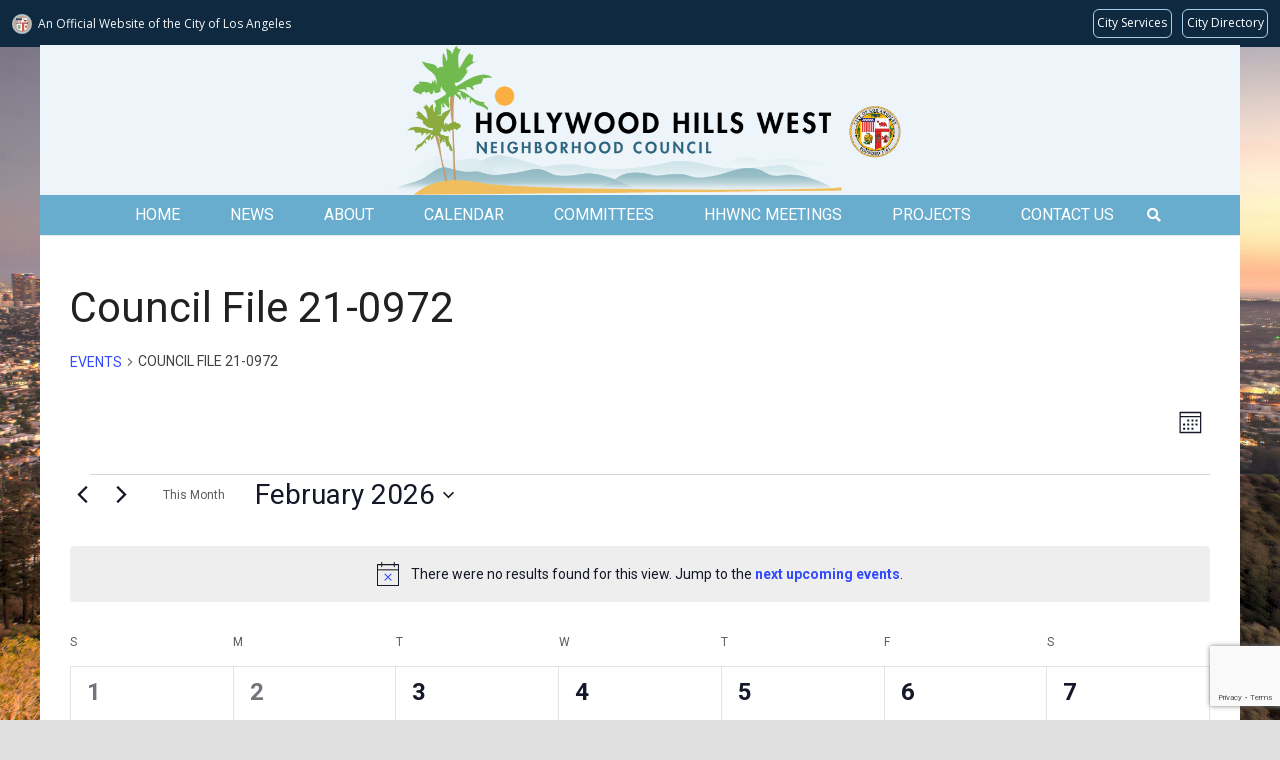

--- FILE ---
content_type: text/html; charset=utf-8
request_url: https://www.google.com/recaptcha/api2/anchor?ar=1&k=6Lc-dsEZAAAAAF59QU50RX7hsoEVMo38_ibEVfuf&co=aHR0cHM6Ly93d3cuaGh3bmMub3JnOjQ0Mw..&hl=en&v=N67nZn4AqZkNcbeMu4prBgzg&size=invisible&anchor-ms=20000&execute-ms=30000&cb=qudi4qmd3m73
body_size: 48839
content:
<!DOCTYPE HTML><html dir="ltr" lang="en"><head><meta http-equiv="Content-Type" content="text/html; charset=UTF-8">
<meta http-equiv="X-UA-Compatible" content="IE=edge">
<title>reCAPTCHA</title>
<style type="text/css">
/* cyrillic-ext */
@font-face {
  font-family: 'Roboto';
  font-style: normal;
  font-weight: 400;
  font-stretch: 100%;
  src: url(//fonts.gstatic.com/s/roboto/v48/KFO7CnqEu92Fr1ME7kSn66aGLdTylUAMa3GUBHMdazTgWw.woff2) format('woff2');
  unicode-range: U+0460-052F, U+1C80-1C8A, U+20B4, U+2DE0-2DFF, U+A640-A69F, U+FE2E-FE2F;
}
/* cyrillic */
@font-face {
  font-family: 'Roboto';
  font-style: normal;
  font-weight: 400;
  font-stretch: 100%;
  src: url(//fonts.gstatic.com/s/roboto/v48/KFO7CnqEu92Fr1ME7kSn66aGLdTylUAMa3iUBHMdazTgWw.woff2) format('woff2');
  unicode-range: U+0301, U+0400-045F, U+0490-0491, U+04B0-04B1, U+2116;
}
/* greek-ext */
@font-face {
  font-family: 'Roboto';
  font-style: normal;
  font-weight: 400;
  font-stretch: 100%;
  src: url(//fonts.gstatic.com/s/roboto/v48/KFO7CnqEu92Fr1ME7kSn66aGLdTylUAMa3CUBHMdazTgWw.woff2) format('woff2');
  unicode-range: U+1F00-1FFF;
}
/* greek */
@font-face {
  font-family: 'Roboto';
  font-style: normal;
  font-weight: 400;
  font-stretch: 100%;
  src: url(//fonts.gstatic.com/s/roboto/v48/KFO7CnqEu92Fr1ME7kSn66aGLdTylUAMa3-UBHMdazTgWw.woff2) format('woff2');
  unicode-range: U+0370-0377, U+037A-037F, U+0384-038A, U+038C, U+038E-03A1, U+03A3-03FF;
}
/* math */
@font-face {
  font-family: 'Roboto';
  font-style: normal;
  font-weight: 400;
  font-stretch: 100%;
  src: url(//fonts.gstatic.com/s/roboto/v48/KFO7CnqEu92Fr1ME7kSn66aGLdTylUAMawCUBHMdazTgWw.woff2) format('woff2');
  unicode-range: U+0302-0303, U+0305, U+0307-0308, U+0310, U+0312, U+0315, U+031A, U+0326-0327, U+032C, U+032F-0330, U+0332-0333, U+0338, U+033A, U+0346, U+034D, U+0391-03A1, U+03A3-03A9, U+03B1-03C9, U+03D1, U+03D5-03D6, U+03F0-03F1, U+03F4-03F5, U+2016-2017, U+2034-2038, U+203C, U+2040, U+2043, U+2047, U+2050, U+2057, U+205F, U+2070-2071, U+2074-208E, U+2090-209C, U+20D0-20DC, U+20E1, U+20E5-20EF, U+2100-2112, U+2114-2115, U+2117-2121, U+2123-214F, U+2190, U+2192, U+2194-21AE, U+21B0-21E5, U+21F1-21F2, U+21F4-2211, U+2213-2214, U+2216-22FF, U+2308-230B, U+2310, U+2319, U+231C-2321, U+2336-237A, U+237C, U+2395, U+239B-23B7, U+23D0, U+23DC-23E1, U+2474-2475, U+25AF, U+25B3, U+25B7, U+25BD, U+25C1, U+25CA, U+25CC, U+25FB, U+266D-266F, U+27C0-27FF, U+2900-2AFF, U+2B0E-2B11, U+2B30-2B4C, U+2BFE, U+3030, U+FF5B, U+FF5D, U+1D400-1D7FF, U+1EE00-1EEFF;
}
/* symbols */
@font-face {
  font-family: 'Roboto';
  font-style: normal;
  font-weight: 400;
  font-stretch: 100%;
  src: url(//fonts.gstatic.com/s/roboto/v48/KFO7CnqEu92Fr1ME7kSn66aGLdTylUAMaxKUBHMdazTgWw.woff2) format('woff2');
  unicode-range: U+0001-000C, U+000E-001F, U+007F-009F, U+20DD-20E0, U+20E2-20E4, U+2150-218F, U+2190, U+2192, U+2194-2199, U+21AF, U+21E6-21F0, U+21F3, U+2218-2219, U+2299, U+22C4-22C6, U+2300-243F, U+2440-244A, U+2460-24FF, U+25A0-27BF, U+2800-28FF, U+2921-2922, U+2981, U+29BF, U+29EB, U+2B00-2BFF, U+4DC0-4DFF, U+FFF9-FFFB, U+10140-1018E, U+10190-1019C, U+101A0, U+101D0-101FD, U+102E0-102FB, U+10E60-10E7E, U+1D2C0-1D2D3, U+1D2E0-1D37F, U+1F000-1F0FF, U+1F100-1F1AD, U+1F1E6-1F1FF, U+1F30D-1F30F, U+1F315, U+1F31C, U+1F31E, U+1F320-1F32C, U+1F336, U+1F378, U+1F37D, U+1F382, U+1F393-1F39F, U+1F3A7-1F3A8, U+1F3AC-1F3AF, U+1F3C2, U+1F3C4-1F3C6, U+1F3CA-1F3CE, U+1F3D4-1F3E0, U+1F3ED, U+1F3F1-1F3F3, U+1F3F5-1F3F7, U+1F408, U+1F415, U+1F41F, U+1F426, U+1F43F, U+1F441-1F442, U+1F444, U+1F446-1F449, U+1F44C-1F44E, U+1F453, U+1F46A, U+1F47D, U+1F4A3, U+1F4B0, U+1F4B3, U+1F4B9, U+1F4BB, U+1F4BF, U+1F4C8-1F4CB, U+1F4D6, U+1F4DA, U+1F4DF, U+1F4E3-1F4E6, U+1F4EA-1F4ED, U+1F4F7, U+1F4F9-1F4FB, U+1F4FD-1F4FE, U+1F503, U+1F507-1F50B, U+1F50D, U+1F512-1F513, U+1F53E-1F54A, U+1F54F-1F5FA, U+1F610, U+1F650-1F67F, U+1F687, U+1F68D, U+1F691, U+1F694, U+1F698, U+1F6AD, U+1F6B2, U+1F6B9-1F6BA, U+1F6BC, U+1F6C6-1F6CF, U+1F6D3-1F6D7, U+1F6E0-1F6EA, U+1F6F0-1F6F3, U+1F6F7-1F6FC, U+1F700-1F7FF, U+1F800-1F80B, U+1F810-1F847, U+1F850-1F859, U+1F860-1F887, U+1F890-1F8AD, U+1F8B0-1F8BB, U+1F8C0-1F8C1, U+1F900-1F90B, U+1F93B, U+1F946, U+1F984, U+1F996, U+1F9E9, U+1FA00-1FA6F, U+1FA70-1FA7C, U+1FA80-1FA89, U+1FA8F-1FAC6, U+1FACE-1FADC, U+1FADF-1FAE9, U+1FAF0-1FAF8, U+1FB00-1FBFF;
}
/* vietnamese */
@font-face {
  font-family: 'Roboto';
  font-style: normal;
  font-weight: 400;
  font-stretch: 100%;
  src: url(//fonts.gstatic.com/s/roboto/v48/KFO7CnqEu92Fr1ME7kSn66aGLdTylUAMa3OUBHMdazTgWw.woff2) format('woff2');
  unicode-range: U+0102-0103, U+0110-0111, U+0128-0129, U+0168-0169, U+01A0-01A1, U+01AF-01B0, U+0300-0301, U+0303-0304, U+0308-0309, U+0323, U+0329, U+1EA0-1EF9, U+20AB;
}
/* latin-ext */
@font-face {
  font-family: 'Roboto';
  font-style: normal;
  font-weight: 400;
  font-stretch: 100%;
  src: url(//fonts.gstatic.com/s/roboto/v48/KFO7CnqEu92Fr1ME7kSn66aGLdTylUAMa3KUBHMdazTgWw.woff2) format('woff2');
  unicode-range: U+0100-02BA, U+02BD-02C5, U+02C7-02CC, U+02CE-02D7, U+02DD-02FF, U+0304, U+0308, U+0329, U+1D00-1DBF, U+1E00-1E9F, U+1EF2-1EFF, U+2020, U+20A0-20AB, U+20AD-20C0, U+2113, U+2C60-2C7F, U+A720-A7FF;
}
/* latin */
@font-face {
  font-family: 'Roboto';
  font-style: normal;
  font-weight: 400;
  font-stretch: 100%;
  src: url(//fonts.gstatic.com/s/roboto/v48/KFO7CnqEu92Fr1ME7kSn66aGLdTylUAMa3yUBHMdazQ.woff2) format('woff2');
  unicode-range: U+0000-00FF, U+0131, U+0152-0153, U+02BB-02BC, U+02C6, U+02DA, U+02DC, U+0304, U+0308, U+0329, U+2000-206F, U+20AC, U+2122, U+2191, U+2193, U+2212, U+2215, U+FEFF, U+FFFD;
}
/* cyrillic-ext */
@font-face {
  font-family: 'Roboto';
  font-style: normal;
  font-weight: 500;
  font-stretch: 100%;
  src: url(//fonts.gstatic.com/s/roboto/v48/KFO7CnqEu92Fr1ME7kSn66aGLdTylUAMa3GUBHMdazTgWw.woff2) format('woff2');
  unicode-range: U+0460-052F, U+1C80-1C8A, U+20B4, U+2DE0-2DFF, U+A640-A69F, U+FE2E-FE2F;
}
/* cyrillic */
@font-face {
  font-family: 'Roboto';
  font-style: normal;
  font-weight: 500;
  font-stretch: 100%;
  src: url(//fonts.gstatic.com/s/roboto/v48/KFO7CnqEu92Fr1ME7kSn66aGLdTylUAMa3iUBHMdazTgWw.woff2) format('woff2');
  unicode-range: U+0301, U+0400-045F, U+0490-0491, U+04B0-04B1, U+2116;
}
/* greek-ext */
@font-face {
  font-family: 'Roboto';
  font-style: normal;
  font-weight: 500;
  font-stretch: 100%;
  src: url(//fonts.gstatic.com/s/roboto/v48/KFO7CnqEu92Fr1ME7kSn66aGLdTylUAMa3CUBHMdazTgWw.woff2) format('woff2');
  unicode-range: U+1F00-1FFF;
}
/* greek */
@font-face {
  font-family: 'Roboto';
  font-style: normal;
  font-weight: 500;
  font-stretch: 100%;
  src: url(//fonts.gstatic.com/s/roboto/v48/KFO7CnqEu92Fr1ME7kSn66aGLdTylUAMa3-UBHMdazTgWw.woff2) format('woff2');
  unicode-range: U+0370-0377, U+037A-037F, U+0384-038A, U+038C, U+038E-03A1, U+03A3-03FF;
}
/* math */
@font-face {
  font-family: 'Roboto';
  font-style: normal;
  font-weight: 500;
  font-stretch: 100%;
  src: url(//fonts.gstatic.com/s/roboto/v48/KFO7CnqEu92Fr1ME7kSn66aGLdTylUAMawCUBHMdazTgWw.woff2) format('woff2');
  unicode-range: U+0302-0303, U+0305, U+0307-0308, U+0310, U+0312, U+0315, U+031A, U+0326-0327, U+032C, U+032F-0330, U+0332-0333, U+0338, U+033A, U+0346, U+034D, U+0391-03A1, U+03A3-03A9, U+03B1-03C9, U+03D1, U+03D5-03D6, U+03F0-03F1, U+03F4-03F5, U+2016-2017, U+2034-2038, U+203C, U+2040, U+2043, U+2047, U+2050, U+2057, U+205F, U+2070-2071, U+2074-208E, U+2090-209C, U+20D0-20DC, U+20E1, U+20E5-20EF, U+2100-2112, U+2114-2115, U+2117-2121, U+2123-214F, U+2190, U+2192, U+2194-21AE, U+21B0-21E5, U+21F1-21F2, U+21F4-2211, U+2213-2214, U+2216-22FF, U+2308-230B, U+2310, U+2319, U+231C-2321, U+2336-237A, U+237C, U+2395, U+239B-23B7, U+23D0, U+23DC-23E1, U+2474-2475, U+25AF, U+25B3, U+25B7, U+25BD, U+25C1, U+25CA, U+25CC, U+25FB, U+266D-266F, U+27C0-27FF, U+2900-2AFF, U+2B0E-2B11, U+2B30-2B4C, U+2BFE, U+3030, U+FF5B, U+FF5D, U+1D400-1D7FF, U+1EE00-1EEFF;
}
/* symbols */
@font-face {
  font-family: 'Roboto';
  font-style: normal;
  font-weight: 500;
  font-stretch: 100%;
  src: url(//fonts.gstatic.com/s/roboto/v48/KFO7CnqEu92Fr1ME7kSn66aGLdTylUAMaxKUBHMdazTgWw.woff2) format('woff2');
  unicode-range: U+0001-000C, U+000E-001F, U+007F-009F, U+20DD-20E0, U+20E2-20E4, U+2150-218F, U+2190, U+2192, U+2194-2199, U+21AF, U+21E6-21F0, U+21F3, U+2218-2219, U+2299, U+22C4-22C6, U+2300-243F, U+2440-244A, U+2460-24FF, U+25A0-27BF, U+2800-28FF, U+2921-2922, U+2981, U+29BF, U+29EB, U+2B00-2BFF, U+4DC0-4DFF, U+FFF9-FFFB, U+10140-1018E, U+10190-1019C, U+101A0, U+101D0-101FD, U+102E0-102FB, U+10E60-10E7E, U+1D2C0-1D2D3, U+1D2E0-1D37F, U+1F000-1F0FF, U+1F100-1F1AD, U+1F1E6-1F1FF, U+1F30D-1F30F, U+1F315, U+1F31C, U+1F31E, U+1F320-1F32C, U+1F336, U+1F378, U+1F37D, U+1F382, U+1F393-1F39F, U+1F3A7-1F3A8, U+1F3AC-1F3AF, U+1F3C2, U+1F3C4-1F3C6, U+1F3CA-1F3CE, U+1F3D4-1F3E0, U+1F3ED, U+1F3F1-1F3F3, U+1F3F5-1F3F7, U+1F408, U+1F415, U+1F41F, U+1F426, U+1F43F, U+1F441-1F442, U+1F444, U+1F446-1F449, U+1F44C-1F44E, U+1F453, U+1F46A, U+1F47D, U+1F4A3, U+1F4B0, U+1F4B3, U+1F4B9, U+1F4BB, U+1F4BF, U+1F4C8-1F4CB, U+1F4D6, U+1F4DA, U+1F4DF, U+1F4E3-1F4E6, U+1F4EA-1F4ED, U+1F4F7, U+1F4F9-1F4FB, U+1F4FD-1F4FE, U+1F503, U+1F507-1F50B, U+1F50D, U+1F512-1F513, U+1F53E-1F54A, U+1F54F-1F5FA, U+1F610, U+1F650-1F67F, U+1F687, U+1F68D, U+1F691, U+1F694, U+1F698, U+1F6AD, U+1F6B2, U+1F6B9-1F6BA, U+1F6BC, U+1F6C6-1F6CF, U+1F6D3-1F6D7, U+1F6E0-1F6EA, U+1F6F0-1F6F3, U+1F6F7-1F6FC, U+1F700-1F7FF, U+1F800-1F80B, U+1F810-1F847, U+1F850-1F859, U+1F860-1F887, U+1F890-1F8AD, U+1F8B0-1F8BB, U+1F8C0-1F8C1, U+1F900-1F90B, U+1F93B, U+1F946, U+1F984, U+1F996, U+1F9E9, U+1FA00-1FA6F, U+1FA70-1FA7C, U+1FA80-1FA89, U+1FA8F-1FAC6, U+1FACE-1FADC, U+1FADF-1FAE9, U+1FAF0-1FAF8, U+1FB00-1FBFF;
}
/* vietnamese */
@font-face {
  font-family: 'Roboto';
  font-style: normal;
  font-weight: 500;
  font-stretch: 100%;
  src: url(//fonts.gstatic.com/s/roboto/v48/KFO7CnqEu92Fr1ME7kSn66aGLdTylUAMa3OUBHMdazTgWw.woff2) format('woff2');
  unicode-range: U+0102-0103, U+0110-0111, U+0128-0129, U+0168-0169, U+01A0-01A1, U+01AF-01B0, U+0300-0301, U+0303-0304, U+0308-0309, U+0323, U+0329, U+1EA0-1EF9, U+20AB;
}
/* latin-ext */
@font-face {
  font-family: 'Roboto';
  font-style: normal;
  font-weight: 500;
  font-stretch: 100%;
  src: url(//fonts.gstatic.com/s/roboto/v48/KFO7CnqEu92Fr1ME7kSn66aGLdTylUAMa3KUBHMdazTgWw.woff2) format('woff2');
  unicode-range: U+0100-02BA, U+02BD-02C5, U+02C7-02CC, U+02CE-02D7, U+02DD-02FF, U+0304, U+0308, U+0329, U+1D00-1DBF, U+1E00-1E9F, U+1EF2-1EFF, U+2020, U+20A0-20AB, U+20AD-20C0, U+2113, U+2C60-2C7F, U+A720-A7FF;
}
/* latin */
@font-face {
  font-family: 'Roboto';
  font-style: normal;
  font-weight: 500;
  font-stretch: 100%;
  src: url(//fonts.gstatic.com/s/roboto/v48/KFO7CnqEu92Fr1ME7kSn66aGLdTylUAMa3yUBHMdazQ.woff2) format('woff2');
  unicode-range: U+0000-00FF, U+0131, U+0152-0153, U+02BB-02BC, U+02C6, U+02DA, U+02DC, U+0304, U+0308, U+0329, U+2000-206F, U+20AC, U+2122, U+2191, U+2193, U+2212, U+2215, U+FEFF, U+FFFD;
}
/* cyrillic-ext */
@font-face {
  font-family: 'Roboto';
  font-style: normal;
  font-weight: 900;
  font-stretch: 100%;
  src: url(//fonts.gstatic.com/s/roboto/v48/KFO7CnqEu92Fr1ME7kSn66aGLdTylUAMa3GUBHMdazTgWw.woff2) format('woff2');
  unicode-range: U+0460-052F, U+1C80-1C8A, U+20B4, U+2DE0-2DFF, U+A640-A69F, U+FE2E-FE2F;
}
/* cyrillic */
@font-face {
  font-family: 'Roboto';
  font-style: normal;
  font-weight: 900;
  font-stretch: 100%;
  src: url(//fonts.gstatic.com/s/roboto/v48/KFO7CnqEu92Fr1ME7kSn66aGLdTylUAMa3iUBHMdazTgWw.woff2) format('woff2');
  unicode-range: U+0301, U+0400-045F, U+0490-0491, U+04B0-04B1, U+2116;
}
/* greek-ext */
@font-face {
  font-family: 'Roboto';
  font-style: normal;
  font-weight: 900;
  font-stretch: 100%;
  src: url(//fonts.gstatic.com/s/roboto/v48/KFO7CnqEu92Fr1ME7kSn66aGLdTylUAMa3CUBHMdazTgWw.woff2) format('woff2');
  unicode-range: U+1F00-1FFF;
}
/* greek */
@font-face {
  font-family: 'Roboto';
  font-style: normal;
  font-weight: 900;
  font-stretch: 100%;
  src: url(//fonts.gstatic.com/s/roboto/v48/KFO7CnqEu92Fr1ME7kSn66aGLdTylUAMa3-UBHMdazTgWw.woff2) format('woff2');
  unicode-range: U+0370-0377, U+037A-037F, U+0384-038A, U+038C, U+038E-03A1, U+03A3-03FF;
}
/* math */
@font-face {
  font-family: 'Roboto';
  font-style: normal;
  font-weight: 900;
  font-stretch: 100%;
  src: url(//fonts.gstatic.com/s/roboto/v48/KFO7CnqEu92Fr1ME7kSn66aGLdTylUAMawCUBHMdazTgWw.woff2) format('woff2');
  unicode-range: U+0302-0303, U+0305, U+0307-0308, U+0310, U+0312, U+0315, U+031A, U+0326-0327, U+032C, U+032F-0330, U+0332-0333, U+0338, U+033A, U+0346, U+034D, U+0391-03A1, U+03A3-03A9, U+03B1-03C9, U+03D1, U+03D5-03D6, U+03F0-03F1, U+03F4-03F5, U+2016-2017, U+2034-2038, U+203C, U+2040, U+2043, U+2047, U+2050, U+2057, U+205F, U+2070-2071, U+2074-208E, U+2090-209C, U+20D0-20DC, U+20E1, U+20E5-20EF, U+2100-2112, U+2114-2115, U+2117-2121, U+2123-214F, U+2190, U+2192, U+2194-21AE, U+21B0-21E5, U+21F1-21F2, U+21F4-2211, U+2213-2214, U+2216-22FF, U+2308-230B, U+2310, U+2319, U+231C-2321, U+2336-237A, U+237C, U+2395, U+239B-23B7, U+23D0, U+23DC-23E1, U+2474-2475, U+25AF, U+25B3, U+25B7, U+25BD, U+25C1, U+25CA, U+25CC, U+25FB, U+266D-266F, U+27C0-27FF, U+2900-2AFF, U+2B0E-2B11, U+2B30-2B4C, U+2BFE, U+3030, U+FF5B, U+FF5D, U+1D400-1D7FF, U+1EE00-1EEFF;
}
/* symbols */
@font-face {
  font-family: 'Roboto';
  font-style: normal;
  font-weight: 900;
  font-stretch: 100%;
  src: url(//fonts.gstatic.com/s/roboto/v48/KFO7CnqEu92Fr1ME7kSn66aGLdTylUAMaxKUBHMdazTgWw.woff2) format('woff2');
  unicode-range: U+0001-000C, U+000E-001F, U+007F-009F, U+20DD-20E0, U+20E2-20E4, U+2150-218F, U+2190, U+2192, U+2194-2199, U+21AF, U+21E6-21F0, U+21F3, U+2218-2219, U+2299, U+22C4-22C6, U+2300-243F, U+2440-244A, U+2460-24FF, U+25A0-27BF, U+2800-28FF, U+2921-2922, U+2981, U+29BF, U+29EB, U+2B00-2BFF, U+4DC0-4DFF, U+FFF9-FFFB, U+10140-1018E, U+10190-1019C, U+101A0, U+101D0-101FD, U+102E0-102FB, U+10E60-10E7E, U+1D2C0-1D2D3, U+1D2E0-1D37F, U+1F000-1F0FF, U+1F100-1F1AD, U+1F1E6-1F1FF, U+1F30D-1F30F, U+1F315, U+1F31C, U+1F31E, U+1F320-1F32C, U+1F336, U+1F378, U+1F37D, U+1F382, U+1F393-1F39F, U+1F3A7-1F3A8, U+1F3AC-1F3AF, U+1F3C2, U+1F3C4-1F3C6, U+1F3CA-1F3CE, U+1F3D4-1F3E0, U+1F3ED, U+1F3F1-1F3F3, U+1F3F5-1F3F7, U+1F408, U+1F415, U+1F41F, U+1F426, U+1F43F, U+1F441-1F442, U+1F444, U+1F446-1F449, U+1F44C-1F44E, U+1F453, U+1F46A, U+1F47D, U+1F4A3, U+1F4B0, U+1F4B3, U+1F4B9, U+1F4BB, U+1F4BF, U+1F4C8-1F4CB, U+1F4D6, U+1F4DA, U+1F4DF, U+1F4E3-1F4E6, U+1F4EA-1F4ED, U+1F4F7, U+1F4F9-1F4FB, U+1F4FD-1F4FE, U+1F503, U+1F507-1F50B, U+1F50D, U+1F512-1F513, U+1F53E-1F54A, U+1F54F-1F5FA, U+1F610, U+1F650-1F67F, U+1F687, U+1F68D, U+1F691, U+1F694, U+1F698, U+1F6AD, U+1F6B2, U+1F6B9-1F6BA, U+1F6BC, U+1F6C6-1F6CF, U+1F6D3-1F6D7, U+1F6E0-1F6EA, U+1F6F0-1F6F3, U+1F6F7-1F6FC, U+1F700-1F7FF, U+1F800-1F80B, U+1F810-1F847, U+1F850-1F859, U+1F860-1F887, U+1F890-1F8AD, U+1F8B0-1F8BB, U+1F8C0-1F8C1, U+1F900-1F90B, U+1F93B, U+1F946, U+1F984, U+1F996, U+1F9E9, U+1FA00-1FA6F, U+1FA70-1FA7C, U+1FA80-1FA89, U+1FA8F-1FAC6, U+1FACE-1FADC, U+1FADF-1FAE9, U+1FAF0-1FAF8, U+1FB00-1FBFF;
}
/* vietnamese */
@font-face {
  font-family: 'Roboto';
  font-style: normal;
  font-weight: 900;
  font-stretch: 100%;
  src: url(//fonts.gstatic.com/s/roboto/v48/KFO7CnqEu92Fr1ME7kSn66aGLdTylUAMa3OUBHMdazTgWw.woff2) format('woff2');
  unicode-range: U+0102-0103, U+0110-0111, U+0128-0129, U+0168-0169, U+01A0-01A1, U+01AF-01B0, U+0300-0301, U+0303-0304, U+0308-0309, U+0323, U+0329, U+1EA0-1EF9, U+20AB;
}
/* latin-ext */
@font-face {
  font-family: 'Roboto';
  font-style: normal;
  font-weight: 900;
  font-stretch: 100%;
  src: url(//fonts.gstatic.com/s/roboto/v48/KFO7CnqEu92Fr1ME7kSn66aGLdTylUAMa3KUBHMdazTgWw.woff2) format('woff2');
  unicode-range: U+0100-02BA, U+02BD-02C5, U+02C7-02CC, U+02CE-02D7, U+02DD-02FF, U+0304, U+0308, U+0329, U+1D00-1DBF, U+1E00-1E9F, U+1EF2-1EFF, U+2020, U+20A0-20AB, U+20AD-20C0, U+2113, U+2C60-2C7F, U+A720-A7FF;
}
/* latin */
@font-face {
  font-family: 'Roboto';
  font-style: normal;
  font-weight: 900;
  font-stretch: 100%;
  src: url(//fonts.gstatic.com/s/roboto/v48/KFO7CnqEu92Fr1ME7kSn66aGLdTylUAMa3yUBHMdazQ.woff2) format('woff2');
  unicode-range: U+0000-00FF, U+0131, U+0152-0153, U+02BB-02BC, U+02C6, U+02DA, U+02DC, U+0304, U+0308, U+0329, U+2000-206F, U+20AC, U+2122, U+2191, U+2193, U+2212, U+2215, U+FEFF, U+FFFD;
}

</style>
<link rel="stylesheet" type="text/css" href="https://www.gstatic.com/recaptcha/releases/N67nZn4AqZkNcbeMu4prBgzg/styles__ltr.css">
<script nonce="gqHVjQzp1XhFztfXSeojDQ" type="text/javascript">window['__recaptcha_api'] = 'https://www.google.com/recaptcha/api2/';</script>
<script type="text/javascript" src="https://www.gstatic.com/recaptcha/releases/N67nZn4AqZkNcbeMu4prBgzg/recaptcha__en.js" nonce="gqHVjQzp1XhFztfXSeojDQ">
      
    </script></head>
<body><div id="rc-anchor-alert" class="rc-anchor-alert"></div>
<input type="hidden" id="recaptcha-token" value="[base64]">
<script type="text/javascript" nonce="gqHVjQzp1XhFztfXSeojDQ">
      recaptcha.anchor.Main.init("[\x22ainput\x22,[\x22bgdata\x22,\x22\x22,\[base64]/[base64]/[base64]/[base64]/[base64]/[base64]/YihPLDAsW0wsMzZdKTooTy5YLnB1c2goTy5aLnNsaWNlKCkpLE8uWls3Nl09dm9pZCAwLFUoNzYsTyxxKSl9LGM9ZnVuY3Rpb24oTyxxKXtxLlk9KChxLlk/[base64]/[base64]/Wi52KCk6Wi5OLHItWi5OKSxJPj4xNCk+MCxaKS5oJiYoWi5oXj0oWi5sKzE+PjIpKihJPDwyKSksWikubCsxPj4yIT0wfHxaLnUseCl8fHUpWi5pPTAsWi5OPXI7aWYoIXUpcmV0dXJuIGZhbHNlO2lmKFouRz5aLkgmJihaLkg9Wi5HKSxyLVouRjxaLkctKE8/MjU1OnE/NToyKSlyZXR1cm4gZmFsc2U7cmV0dXJuIShaLlU9KCgoTz1sKHE/[base64]/[base64]/[base64]/[base64]/[base64]\\u003d\x22,\[base64]\x22,\[base64]/Cu8KUw5jCl3VJUioWBCVkUx1tw77CpcKZAcOnRSDCt27DmMOHwr/DmxjDo8K/woN3EBXDow9xwoFSGMOmw6slwqV5PUbDnMOFAsOCwopTbQY1w5bCpsOvMRDCksOyw6/[base64]/CuwIvwqrCjhvCjMKdw6DDj8OGGMO7w4bDtsKqcjYqMcKKw6bDp01Cw7XDvE3DosKFNFDDiHlTWW4Mw5vCu17CjsKnwpDDr0pvwoEUw5VpwqcxYl/DgDLDq8KMw4/DjMK/XsKqZ0x4bgXDrsKNESrDi0sDwrrClG5Cw7U3B1RAZDVcwpjCpMKULy4cwonCgl9+w44PwqXCtMODdSfDu8KuwpPCrm7DjRVkw5nCjMKTO8K5wonCncOlw4BCwpJcOcOZBcKwPcOVwovCkMKHw6HDiWvCny7DvMO/dMKkw77Cj8KvTsOswp4PXjLCkz/[base64]/[base64]/CqMKvSmoew7PDmsKgw5XDqMOAwqTDjGXDjU3CjVTDj1LDoMKMUVXCqlscJMKUw64ww6zCt2/DvcOOFEDDpV/DpcO6cMOiOcKDwp7Ct0oBw5MOwqcoPsKcw4V+wpjDh0fDvsKtH0DCviwpZMOKTiTDv1YWFm9sacKUwrPCgMOJw5NOHEfCpcKeZm9Uw581O2HDrG7CoMKQWMOnasOVYMOnw5/CmSjDqlbDu8Kow4JJw7BYZcK6woDCilnDg0TDm3fDvh/DsDLDg1/[base64]/DrQLCusKaw4/CmS/[base64]/[base64]/Dmx/CtSpmKMOaUcOaw4cUbcOnw6bCvsKPPsOsanpfLQ4uYcKoT8OKwotVNW/[base64]/DjRtaw6bCoUjCocOBGWN2RMKTwqbDvQPCsQooKyTDjcKowr1HwqVyGcK7w5rDisKpw7TDv8OgwpzCj8KtZMO5wr7ClQXCjMKUwr0VVMKxIhdawonCkMOvw7/[base64]/DtGoNTgDDkDIaw5wtwqjCl8KkNMORwo7CisKAwpLClnAtNcKsHzTCmkRnwoXCg8KoaCANPcKXw6Ngw6EpEhzDvcKyVMO+TkHCp2DDm8KVw4J6aXQndVhtw54Bwrl3wprCn8K0w6zCjzzCkwRCesK4w60MEzDCscOGwohgKgoVwpxeL8KTSjDDqCZtw7/Cqz3Cu1JmX3dVCx/CtAc1wrPDj8OpJBdxNsKCwq94RMKkwrfDnE8+SW03eMO2RsKkwr3DqMOQwqQsw7fDvzPDusKzwrsAw5R8w4IYWGLDm1oow5vCkm/DhcKEf8OiwoMfwrvCi8KeasOQYcKuwqdIeUvCoDZiJsK4fsKCGcK6wpxUd2XCgcOSEMOuw6PDqcKGwowpL1IowpzCsMOcfsOFwrByfHbDm1/CocOhdsOjWz8Lw77Dh8KZw6EiG8OMwpxBasO4w7RROMKKw6xrdMOOSRoxw6JEw7zCk8Kuw5rCnsOwecODwp3Dh3d1w7nDjVbDoMKOXMK1FMKewqIXGcOjWcKOw7NzSsOEw5TCqsKsGhh9w756M8KVwpRXwo8nw6/ClRTDgmjCmcOOw6LCj8KvwofDmTnCkMOHwq3CucOyaMO9BncCPhFyNF7ClVUmw77CkWfCqMOTSSMmXsK2egrDkDLCkWrDisOaKcKHcDjDp8KwZCfCrcOcJMOaVkfCrWvDqwzDsghLcsKjwrJHw6fCn8Orw47Cg1HCoE9rHBoKHUZhe8KvNDV5w4/[base64]/CuMKGDH3CpQExA8O2w4EDw6whwoY5wqjDs8KaMmXDhsKAw6nClWfDncO6G8Ogwq5Gw4DDik3CrsKbNMKTaG9nKcOBwoLDvh8THcKeVsKWwqxcfcKpBgosbcOpe8KCw6fDpBV6K1s2w7/Dj8KXTFjDscKow5fDi0fCn1jDj1fChQYHw5rDqMKMw6nCsDIcATUNw4h4f8KVwrsPwrLDigbDjhfDg21JSQfCs8Kuw5DCocOWVSzChCLCmWTDvhPCk8K2S8KPC8Oqw5RpJMKDw6hUbcKswo4fUsOrw5ZMcilzLV/Dq8OmPQfDlyHDl3jChQXDnHsyIsKKWFcYwpjDjcK9w6pZwrZRIMKiezPCvQbCuMK3wrJPY0XDn8OAwr5idcKEwrnCtcKLRMOIw5bCmTYnw4nDkEMtf8OvwofCocO8B8K5FMOIw7A4c8Kuw6R9XcK/wp/CjzDCgcOeNFbCosKVc8OwKcKGw7DDl8OhVwjDtMOIwrXCr8O6UsKywrjDoMOMw7d0wpw7C08aw55mW1UtbHzDq1fDucOeDsKzfMO8w5U1CMOJCcKIwpQUwqDDj8Kjw7PDvhzDisOXVcKpPhxLZj/[base64]/[base64]/CjCoZZHBuFMK/DcKsYMK5w77CvxjDu8KEw4bDtEtAHw56wrvDlMK8LsOfXsKRw6IEwofCicKtWsK1wqwmwpPDoR8fHC9mw4bDq1kwMsO1w6wCwrXDqsOFRxV3C8K1NgPCmGHDuMOFBcODBhTCgMOvwpXClR/CsMKENTwsw44oWj/DhSQUwpZ0eMODwq5zVMOgVWXDin1Cw7Z5w4/DmVgrwqJAHsOWCFjCthbDrXtVJWl3wrhswoXDjUFnwrQdw6V/Ux3CpMOKBMO7wpHCk2w3axpkTxfDuMOWw5PDq8KBw7Z2OMO7c01RwonCiC1Iw5rDicKDLCrDpsKew5wQBn/[base64]/wovCv8Kywrg2wplew5vDrFl3wpDDrmozw7zDjcKgwohvw6nDlxw/wpbCnXjCvMKowp8OwowkY8OpDwtHwoDDiTHCgXLCtXXCo0/[base64]/wrrDksKew4jDm8Kgw4PCkDPCmjvCpcKSwpDDgsKJw5/[base64]/DucKWCMOZwptOwrrDkMK8w5zDp295YMKoN8KAw7DCpMKgAhxqAgXCj3RTwojDuWZhw4jCqVHCtURQw4ABKkzCjcKrwp0uw7zCsVprAMKjKsKaEMKkXz5eDcKJbcOew4ZJcBzCi0zDjcKeY11oOx1qw50fK8K4w5p4w5zCqUdfw7DDuj7DvcO0w6HDsB/DnjnDngNzwrjDnC4iaMO/D3vCjhjDn8KFw7w7OTlww7sUKcOlYcKRIUoPKT/[base64]/AE9DeCY+wrnDonU0w4DCrsKHS8KeFnJswpEfGMK8w6/DhcODwpnCnMOKR3dQACFjJGYZwr/Drl5De8OLwpUDwoRpB8KNDcKnYMKHw6LDqcKjKMO7woLCtsKuw6A1w7Q8w7FpecKofyRFwpPDpsOzwoHCmsOtwq7DuVXCg3/DjcOKwqJmw4nCrcOAVcO7wrUkccOnw7jCrD8cK8KKwp8Hw7IvwpfDgcKhwokkN8KgUMKAwq3DvAnCsmPDsVR/aSUPXVzCi8KRAsOWW2VSFnHDjjFRNyZbw41hc2/[base64]/[base64]/[base64]/DqcOewqLCi2TCpsORE8KoXMKmE8Kvw5zDnMKkw73CuTvCmCAhPU5vWg3Dv8OHQcOmdsKDP8OgwrA9O1FXV2jCpRrCqkkOwonDm314IMKBwqXDqsOywqdtw71HwoPDtsKyw6XDhsKQbMKXw7/CjcOfw6saNT3CrsKDwq7CkcKHADvDr8KZw4TCg8K9L1PCvhQcwooMNMK6wqXCgioewqEwBsOpcHoXGHdgwq/ChEIvBsOxQ8K1HUQVe19NEsOmw6DCkcK/aMKTCi10CUnCrD9IYTLCtsKFwoHCjG7DjVXDnsO8woHCrSTDpRzChcODCsKtPcKOwp/CicOFD8KQNMOSwoLDgHDCq2zDggRtw6LCgMOmJAlYwp/DrxBvwr9mw6V0wpdXKWlhw7ISwp5iCCdgT2XDumvDi8OgfhlBwoUJHzrCuGplUsKpB8K1w5HCoj/[base64]/w49rwrfDshdFUWzCtMK2DhFSw7zCpMKvBBF/wrfCtHfCgBwYFxHCqEEFOA/[base64]/DqEZOccKtb0wIW3ZEU8K9C8Oyw5vCrjnDmcK5w49bw5XDhgHDuMOuc8OHKMO1Lm5icHUFw6YVa33Cq8KCVVgww5bDhy1eAsOVUkHDlDzDl2wxCsK0OQrDssObwoLDmF0Awo/DjSRTOsODCHE+UnLCosKtwrRoVS/DjsOcwrTChsOhw5IRwo3Du8Ozw6HDv17DqsKww57DiWnCgMKYw4nDn8ONBlvDgcKODsKAwqA6Q8K8JMOvHMKmE20nwpAnfsOfEWzDgUfChV/Dk8OmID3CnkbCjcOqwo/DhknCocOPwq0daHN6w7Usw4RFwobCi8KYCcKyc8K5CSvCm8KUS8OgYRtnwpvDnsKSw7/DgMKKw5TDmcKOwpZBwqnCkMOhU8OED8O2w6dswqwGwo8mU2zDu8OINcOpw5oQw5BUwoZgDnR8wo1cw4tUGcKPG1tOwpbDv8Oaw5rDhMKRaC/Dmy3DlAHDnGDCvcKTCMONMhbDt8OHKsKAw5ZWTifDn3LDgB3CtyZDwqDClBElwrvCp8KswoR2woZ9CXPDs8KawrECAU4oLMK/wp/DkcOdPcOPDcOuwoYYMcKMw5TCqcKRURJNw6fDsxNJXU52w4/CscKWFMOTK0rCqFU8w59HY07DuMOPwopiJg4cAMK1wqcLdcOWCcOZwr01w4JHdGTCmG4Dw5/CoMKdCD0Rw54+w7I4WsK4wqDDiX/CkMKdSsOowp7DtQArFUTDqMOGwrnCt3fDsFIlw4tlG2jCnMOjwq8nBcOSAcK3Jn9ow5DDlHg9w6EaVm3DlMKTImkXwr1Xw5zDpMOSwpM5w63CpMOqZsO/[base64]/[base64]/EsOLw6/DjR7ClsKOKnrDty3Cjw3DmlHDlMOcw5QLw6zDphbCnldfwpoQw5oSCcKlZ8OMw54uwr18wp/CllHDvUM+w4nDnAvCv3zDkz8CwrHDvcKWw4VYSSHDgh7CvsOqwoMhw7PDncONwpfDnWTCm8OVwqTDgsKrw7QwKiDCsFnDiisqNW7DjWwkw7M8w6vColLCilzDt8Kaw5PCvQQEw47Cu8O0wrczR8OVwp13MR7DoGF9WcKTw6lWw53DqMOZw7nDlMOGPHXDjcOiw7/DtR3DjMKmEMK9w6rCrMKawpPClRg3EcKeSC9/w45Ew61twpRlwqlzwq7DtR0sA8Ocw7d0w7B3A1Inw4nDji7DpcKHwpDCty3DlsOzw73DssOYVnQXNlVpPUsDAMOfw7jDssKIw5gwAWEIKMKuwpkVZE7CvmZFbF/DoSRdEmsuwpjDgsK3DylTw6Now4Igwo7DkETDjsO9PlLDvsOCwqVKwrMdwr4Dw6HCqwJDG8KeZMKOwrJ/w5s9WsO6TCsaLHrCjXLDj8OXwqPDvWZaw5bClVjDncKUOFTCiMOnCMOqw5MbME7CnX0DYk/Dr8K1ScO4wqwCwpN9AyhCw5HCkcKBLsOZwp18wqnCjsK9dMOCUD8gwo4+bMKvwoTChB7CisOAYcOQT1bDklVVc8OtwrMAw5XDmcOlN3ZZM2Rrwrl/w7ACFMKyw6czwqvDhE1zwoXClF1Gw57CmQNwWMOhw7TDt8O3w6fCvgJ0BkbCpcOeUDp7V8KVBnXCvlvCsMK7dFDDqQgkIXzDnx3CksOWwqLCg8KeNWTCjw4vwqLDgzswwq7CtsKLwoZHwpzCozRKY0nDpsK8w7MoTcOZwprCnU/Dp8OkBB3CvEhvwqvCq8Kcwrw7wrYVNMKRJ0p9dMKowo4hZcO/SsORwrjCi8Opw7bDoD9kJcKTRcKuWwXCg2lJwqErwqoDZsObwr7CjDzChElYb8KvYMKNwqxIF0U5IAU1X8K0wq3ClyvDusKowonCjgwrPSMdbDpZw6Emw6zDgX13wrHDqzDCk0rCo8OpGMO0MsKiwo5DbwTDocKzJXTDvMOYwrvDvAPDsBswwobCom0mwr/DpgbDtsOyw49iwojDvcKDw5AAwrpTwq4Ow49qMsKSOsOJPHLDvsKjK1sNf8O+w7ktw6zDjT/[base64]/w65LwqHDt8KuwqfDucKrVgcEw7NGMcODwpDDmcK2JcKvLsKIw5xlw6dvwpPDugbChMKyJT0AdiHCujjDlk19cURlBXHDtjvCvErDj8OVBVUrQMOawrDDpQzCiz3DrsKzw63CpMKfwqJhw6laOS/DtHLCqRPDvyjDvVrCg8OlAsOhZMKvw7vCt1QuXSPCvsO2wqVYw513R2PCiSA3ITJtw4Y8KR1Fwokow7LDtMKKwqxmPsOWwpVpIBsNf1XDqcKnD8OPQsOTRyt1wp19CsKJEXt6w7smw4gTwrfDqsOaw4VxdV7DmMOTw6/DhyN2KX9kNcKFEG/DmsK4wqFCbMKTQkARD8O0U8Obwps8DH88VcOVQFHDoQXCm8OYw5zClsOgJcOewpgTw7LCpMKVHn/CtsKpdcK7BDlKCMOgCWrDsjUfw7DCvDHDlWDClR7DmTvDqBIRwqTCvB7Dv8ORABAeAMKuwp5+w5gtw7fDgAAIwq9gIcK4bTbCtMKwa8OwRXjDtzHDo1UEMh82L8OCH8O/w5Ajw6BcOMOrwoTDrjcuOXLDg8KWw5IHDMKcCnbDlcOrwprDkcKuwoJBwoNRblVhMHLCvAHCgGDDqjPCqsO/[base64]/w6tTaFXDrcKXYcKGwogZDsKZWMKWLF3CkcOtccKHwrnCq8O6I2dswp9VwqfDnUJmwovDtzd9wpDCvcK6LztMHTxCacOfFW/CqBM6bwh+RAnDgxPDqMOyNUU3w6JsM8OnGMK/[base64]/UizCr8ODwprCs8OIwqLCiF8UJcKzw58ZVhfDjsO9wqYXbDNrw57DjMKbPsOHwpgHYjvDqsKewp0QwrdoXsK4woDDqcKBwq/CtsO9aGTCpGB0Hw7DjnFIFGgVLMObwrcuYsK2FcKkScOOw6YZR8Kdw70rNsKGL8KHVHAZw6fCg8Kfb8O9dx8RX8OvacOuwoHCsCJAbiVuw6l0worCksKQw6UMIMOkKsO3w4I2w5TCkMO9wpVQYMOUYsOjH2/CvsKJw4EAw5ZbGn5hTsK0wr02w74rwp4rVcKSwpA2wp9uHcOXEcOLw48fwqTCqFvCgcKzw6nDrcOLCjwuR8OOTjTDt8KewqNowrXCqMO+FsKnwqLCu8OLwoEJXsKVw6UTRyXDsgstVMKGw6PDg8ODw5QxV1/Doz7DlsOffXXDgysrQ8KKO0XDgsObVMOUFMO7wrJIPMOTw5nCgMO+wrjDojRvdhDDiS9Lw7djw7YsbMKawr/Cg8KGw6U0w4rClCshw7vCn8KDwpbCsGoBwppDw4JwRcKuw5XDuw7ClUHCicOjW8KWw57Dj8KxEcOXwoHCqsOWwr8+w5FhVHTDscKjCipDw5PCl8KWwp7Ct8Kfwr1rw7LDl8O6w6ZUw6PClMOBw6LCpcOmcRQlZCrDhsKnAsKSYQ3CsgQvagfCqAtbw4bCsi/CrcOGwrcNwp0xXG5ke8Kpw7AuElpOwqzCqTAiw5jCmcOXbiNOwqQjw6DDt8OmHcOEw4XCiXshw6fDgMO+KCjCiMOrw5vCoT5cFkYqw7ZLIsKqVz/[base64]/DlT9bwonDscK0WFAUFMOWOQ9ReyvDgcKfL8OZw67Cm8OfKWAXwqA+GMKCEsKJOMOPLMK9D8OVwrrCq8OuDFnDkR1kw4HDqsKTYsKkwp1pw6jDuMKkIhdCEcO9w5fCjsKAUyA7DcKqwoNIw6PDtXDCh8K5wp1BdsOUeMK6PcO4woLCvMOlATRqw5Fvw6YFwpnDk1/CusOaScOlwrvDmyJYwoJiwoUwwpRkwrvDqHrDj2jDu1dXw7/Cr8OlwrjDmXTDrsOXwqbCugrDj0fDoTzDj8OHfVvDjhrCucODwp/ChsOkHcKrQMO/[base64]/CocKOMTY9w5jDhCcMXGN2aw4VazNFw7DDgltxAcOoQcKoKR8ZZ8OHw5nDh09paW3CliJ9QnoKKnzDpmDDoAbClQzCqMK7HsOSYsK2EcKGIsOzS3odMwFxJsK5El8Tw7XCn8OYYcKEwr1Sw4QJw4LDisOJw54swp7DjljCmcOtC8KGw4VmACFWD2DCh2kbLS/Dsj7Cl18Gwr0jw4nCgCowc8OVC8O/[base64]/CssK5NXHDv8O8woLDssK6w4/CoMOxwp4hw6vCvcKfOsK0YMOdASDDl0rCk8KcQyzCqcOlwozDsMK1HkwFFX0Bw6pDw6tgw6RywrpTIkzCjGLDsDzCjWIjZsOOKD8xwq0zwpjDjxzCsMOvwohIRMK+aQjDjATCv8KEdA/Ci23CkEYBbcO0BXc2aHrDrsO3w7kMwqMRX8OYw53CuF/CmcOpw4o1wojClFrDoBchRgvCjE0+CMK6E8KWA8OTbMOGEMOxaHrDmMKIP8OKw5/DssO4BMKTw78oIFjComzDqRXDj8KYw5ddcWrCsgzDn3pawq0Gw4QCw7cCZndrw6oAMcOdwopFwoxDQkfCkcKawqzDtsO1w7s0XS7DoAgeHcOmaMONw7U0w6nCtsOxccKCw5HDjSfCohzCom/[base64]/TnUxfDp+wqrCjAvClyY1bVHDj2bDnMKmw6nDv8KVwoHCqVA2wrXClQ/CtMOGw7LDi1N8w58aBMOXw47CtWcrwrrDq8KdwoVOwpjDuFPDl1DDtnfCv8OPwpnDhAnDi8KNIMOPRz/CsMK1aMKfLUsKQ8K5ecOww7TDmMKBe8Kew7DDnMKlQMO+w5p4w47DosK/w6x9NW/CjcO9wpdEbcOqRlzCp8ORDQDCsS0rLcOVASDDlRsQC8OQDcOgKcKPX2safUMfw4HDsWMYwoc1BsOgw4fCtcOCw7dmw5w7wpzCtcOlCsOew5hJZ1/[base64]/w4ExVi/CrMKFwosbwpNdIW8iw7EEN8Onw73DsSdFNcOvecKRKsKaw6bDmcKzKcKNKcKhw6rCtiDCtnHCij/CvsKUwo/Cr8KdElPDqlA/ecOvwpPCrFNKRlpySWdqWcKnwq99FUMNGH4/[base64]/[base64]/w7ZNwqPDpsKBKMO2w58awpbDuR3Ds8O0wpTDu8OyB8OcVsO2wp/DncKBc8OmWcO3wpDCnzbDvkLCvRFsEjbCucOMwrbDlhfClcOXwo0Dw53CnE1Ew7zDhBYZWMKVfzjDlRjDji/DviPCisKCw5UfR8K3RcK7DMK2A8Oiw5jCqcKJwoscwotKw4FkDGDDhmrChcOTbcOGw6Q3w7vDvkjDoMO7GEcbEcOmEsKSD0LCoMKcNRcnGsOhwocUOFHDhBNrwokAacKeNWw3w63Dun3Dr8Ofwr9GEcO3wqvCslEuw45PdsOZNBLCknnDskRPSR3CrMOCw5/DmSIOT3AXM8KrwqQswpNsw63DsHcTAAXCqj3DksKMYjTDrsOFwoAGw65XwqBtwo9uZMK7UzFEKcK7w7fCkUQvwrzDt8O0wp0zaMKTdsKUw4IPwpjCpjPCs8KUwoXCj8O+wplbw5/DicKxMjxIw7bDnMKbw54LDMOLVTpEw4wWb2nCksOhw41YR8O/Sildw5vDvWomUG97CsO9wqbDs1Ebw5o8IMOuC8OTwqjDrnLCpy/CnMOrdMOqVTfCocOqw6nCqlUHwrpTw65BM8Kpwp0cWxfCo2sxWiJpeMKGwrjDtDRqTlFLwo3CssKAf8O/wqzDhH3DvWjCqsOMwowiYRdVw6sqOsKBM8OQw7LDnl0oXcKKwptVTcOKwrXCpD/DmmnCiXQ9ccOsw68rwpBVwp5ndB3ClsOOS15rFcOCWT8Qw7tTC3TCi8KPwpk0QcO2wrMxwq3DhsKww6MXw7PCrj/ClMOQwoAtw5HCi8KJwpJbwqQ/dcK4BMK0HxZUwqTDnsODw7jDnG/Dhk8/[base64]/CucKkWhhOwpXCosK8w5w3Y1vCgcOdw77CmnZtw6TDqcKeAAUrWcOhCcOLw5/Dpm7ClMO0wqPDtMOWCMOJGMKzAsKVwprCr2nCu0RiwrnClB5UEztRwpQGYTA/[base64]/wpzCp8KAw4pIBHTCp8KEHghjdMORZcOiCy7CvU/[base64]/HmFDG8Kow7TCjk3CugfCmhs+woJ/wpnDqjzDlzxlRcKow77DqGXCo8K4ERbDgDsqwozCncO/[base64]/[base64]/CrMKsdAXCtsKkworCuTHCtj87w7XDhkUjw59RJRPCpcKewoXDrmLCo1LCvMK2wq1BwrAUw40Wwo0GwpnCnRw5FcOXQsOiw73CmgNMw71Zwr0VIMOAwrzCt2/[base64]/Dm8O+a3HDonNrwo/[base64]/X8KKwop4PcKJw4LCoEHDqTHDtsOJw5YDYWs7w7VaesK5aCM1wp8KNcKmwonCuWp6MsKadcKReMK/[base64]/[base64]/CcOEwq52w7DDssOrImtkXcKMX8KWX8Ojw6srwrLDpsOMP8Kta8OUwo5wUhR2w5UAwpdBezUlTlfDrMKGR0nChcO8w43DriXDlsKOw5bDhxs0CBQLw7XCrsOKC3lFwqNjAQoaKiDDkiQGwoXCjMOePk5kYE9VwrnCuj/ChhrClMKNw5PDpxtzw7Zzw4A5fsO0w4DCmFs6wrcWJTpUw4UTcsOiHgvCugJiw7M3w4TCvGxhH0JSwrMsLsOAQnEGNMOKUMKdBTBAw7PDvMKjwo8oImXDlz7CulTDjGhDEjfCvjHCi8OiE8OAwq1jQTcWw6xkOyvClSZ8Y34/Jx1YOD0Qwp9vw6N1w44MHcOlAcOQXhzDtCZ/GxHCm8OKwqDDgsOXwpZaeMOzG0DDrU/DgldKwqFXRMO0eAZEw40swq3DnMOtwoBqV04Bw50xHFPDm8KofxsmY0tFcFR/Y2F5wrNew5jCrBQdw5cOw482woYsw5o5w64UwqAcw53DgxbCvSBJw5LDplNRKjxHAWN5wpU+KWMGfVHCrsOvw6fDgTfDhkLDjhDChyQGCVgsc8OCw4fDjDNgQsKPw5hfwrPCvcOWw7Jdw6NyH8KLGsK/LQzDssKAw50vdMKRw6BJw4HCmxbDqsOqOE/CnHwTSQnCi8O1ZMKaw6cfw6HDjMOcw6rDhMKBNcO8wrRTw5vCqzHCqMOqwo3Dt8Kbwqgywp9eZFFywrYlG8OzGMOgwoYWw5DCpcO2w5s7AAXCmsOVw4rCsRPDuMK7R8OWw7TDj8OQwpTDmsKyw6jDkzUEB0kXKcOKRSzDjD/[base64]/[base64]/wpTDugNWLnDCtS3DgcOvVENBw6vDv8Opw6AmwrTDrH/[base64]/CisKwwqDDpxbDn8O9BUrCosKtE8KDwod4DsKOecKvwpZow5R4N13DrVfDgVEJMMKUIj3DmyHDvydZfghpwr4bw5REw4ciw67Dom7Dj8KAw6URIcKCI0fCjgAHwr7DrMOVXn9mYMO9AsO2WW/DssKNLy11wogHOcKedsKpO1VRFsOmw5HDrG9ywrs+w77CjXnDoR7CizhUO0jCq8KIwp3CpcKOZGPCssOtTB82GGUVw77Co8KTT8K1HSPCtsOPOwdAWydbw4IWaMKsw4TCkcOHwrZLdMOWBUQMwr3CkCNqVMK0wqPCgVY9Yj57w63CnMOeJsOOw7/CuRBYCMK+ShbDh0vCvVwqw5Q1DcOUU8Opw5/CkhLDrHVAK8OZwq5XbsOcw4DDmMKzwq57BTIPwoLCjMOjZUpYSD/CkzopacOgW8KMJ1F1w4rDukfDm8KKccO3eMK/JsObYMKCLcKtwp9mwol5AiLDihs1HUvDrnbDgSEUwpEbLzVvcGYmF1HDrcKxMcOrWcK9w6LDu3zDuAjDi8KZwrfDvS8XwpPCq8K0wpciGsKENcK8wrXCsW/CiyjDsGwtRsKDMwjDnUksKcKUw41Bw79ASMOpUz4kwonCn2RyPBoFw5nClcKSYQvDlcOIwo7Dn8KfwpAZIkl4wpHCo8K/w6xzIMKWw5DDn8KbLMK8w7nCv8K+wojDrEsvEMK7wr1RwrxyLcK+wpvCu8KHKCDCt8OqVC/CrsKeBizCp8Onwq7CilTDlgDCssOrwqJfw4fCt8OtLXvDsw/CtGDDrMOzwqfDjznDpncEw4IiIcK6ccOfw7vDnRXCuwbDrxrDlBBXKFAUwpE2wpnCmQsSbMOyM8O/w6ZDYRcpwrU9VHbDi2vDncOvw7vDk8K9wqkIw4tSw7RQNMOtwq40w6rDmMKQw4YJw5vCg8KFfsOXecOgHMOEFzRhwpAJw7pkE8Onw5h8VDnCn8KeMsOIOlXDmsOSw4/DuCTDqsOrw6M1wrwpw4Auw7PClRARM8KMYEFwIMK/w696BEcawpzChRrCtDtIw7TCgErDsmLCt2tcw7ARw77Dv3t3AnnClE/CgsK1w5dHw590TMK4wpvDsUXDk8Orwpxxw7PDhcK0w4bCsiDCrsKTw54bV8OKNizCtMOQw5x4b1Bew4cCbsOIwoHCu0zDisOTw53Cm0jCu8O/agzDr3HDpTzCtBMzIcKXY8K6VsKLVsKpw5dqVMKTfk9kwoxvPcKZw4HDmRcGB1x/cHo7w4LDsMKVw5IXeMO0YR5JQABgIcK1CV0BLi98VhMVwpJrRcOsw6kyw7rCvsOSwqdeaiBPZsKJw4d+wpTDg8OrRsO6SMO7w5PDlsKrIFdew4PCucKRe8KZZsK9w7fCusOOw4BlWVVla8O9VRNTDlorw4bCr8KGbFdHeHlvD8K/wpVCw4Ngw5kswogmw6jCkWJpEsOXw441QsOjwrvClgpxw6vCl3fDtcKuS0DCrsOEGzBaw4xAw5Nww6R7Q8KvXcO/K1PCgcOhCMKcfWgefsOJw7k3w451acOha1wZwobCjUYzBMKVDnvDi1DDgsOZw7TCj1treMKXPcO8PVjDj8OqbgTDpMOFDGHDlMKrGjrDosKpeDXCpC7ChFnCnS7Cjm7DsAFywrLCosOmFsK0w5wHw5dTwpjCgsOSH3dJdQ5GwpzDksOcwowCwo/Cv1PCnxwYO0TChsKtZx7Do8KxP0HDu8OEbFvDhxHDhcOJCzjDiizDgsKGwq0oX8OHAFBHw7h7wpvChcKSw71QGEYcw7/Dv8OEDcO0wprDscOYw4B8wr47OAdLDFjDg8K+bXrCnMOtw4zClTnCug/DucOxK8KRw5xwwpPChU5pByIAw5zCrSnDtsO3w7XCgEFRw6obwqQZdMOswqPCr8OsDcOkw451w59Cw64DaWJmOiPCul7DglTCt8OTJsKDPzciwqNhF8OXUQJrw6zDjcOKRXDCh8KLGG9nUsKZScO+E0HDik0Uw4djEE/DjlQCODfCqMK6KMKGw6DDtlAGw6Muw6cNwpfDgzUgwpTDkMO4wqNkwq7Dr8ODwqw7b8KfwoDDqDFAacKdPMO/XAQRw7p8bA7DhsKccsKRwqAdMMKvBnHDg3TDtsKawofCnsOjw6QuHMOxScKlw5bCqcKEw6tZwoDDvVLCksO/wpICQA11ECgWwofCj8KPRsO6esKKZirCg3rDtcKqw4Ajw4gjH8OZDEljw4zCosKQb1psZiXCuMK1F3bDmUBvbMO/BcKYYDUkwpjDrcOYwrDDqBVbRcK6w63ChsKcw60uw75ow71fwr3DjMO2dsOJFsOLw7U7wq4zL8KxBCwMw4bCqnk8w6/CtHY/wq3DkXbCsE0LwrTCjMKmwoNJFQbDlsOswqMsGcOaCsKmw7cDHcOuKgwBWHfDgcK5TsOcfsOdbAN/f8K7LMKWYGd5L3bDpMK3w6lGUMKaHUsSSTBEw6zCtMOmU2vDhgvDpizDn3nDpsKvwpEUMsOZwoPDij/CncOofRnDvF9HUQ9VQMKjZMKjainDpDVAwq8DCXXDlcKaw7/CtsOPBSoVw5/DkW1CRijCvMKZwq/CqMObw4jDosKgw5fDpMOWwqB6fGnCisK3NFoDC8OEw6w7w77CncO1w6DDpwzDqMKswrHDucKrw4sfaMKlF3TDucKFU8KAZMOgw4vDkRV7wo97wrsIXMKbFT/DnMKSw77CnHPDusOPwrLCscOsQzIrw4nCmMKvwo3Cjjx5w451S8Kkw5h1LMKEwoBfwoJ5aCNROQbCjSZ/RAESw7xuwq3Di8OwworDnRJEwptTwrYcPVUzwp/Dk8OyQ8OfdMKYTMKDREYJwpJAw7jDpHvDtA/[base64]/DkWBfwrfDlmzCvMOCWUvDh8KjWcOmQMKfwobDtsOOBl8Lw4DDqg5uF8Krwo8LLhnDvAkjw6dhPzJqw4vDnklawoTCnMOGUcKpwojCugbDmyIbw4TDhgxiUwsEQXLDiz17U8OSfzXDjcO/wpBPVCxswpMiwqEIOGTClcKkXlV2EisxwovCssO8PAHCgF7Co0Q0T8KRVsKNw50ewqPCnsOBw7/CoMOew4gqQcOpw6oWG8Oew5/[base64]/[base64]/DgGzCgsKXwrLChQoewqhUFMKfKcO+GcKeAsOlBi7DjMO1wq5nNzbDhVpqwqzCiHcgw6dzO1tGw7tww4Ngw7LDg8KZXMKHCxUnw49mDcKCwqjDhcOETW7DqVAuw7Ngw5jCu8OZQ0HDrcOeLVPDssKJw6HCtcOBw63DrsKFTsOhdUDDgcKUUsKkwo4nGy/[base64]/DqMK3WMOOwq8WQBbDhXJ4w5vDmy3CqXPDtsOSScOQYHfDtxvCuz7DpcOAw7jCr8OmwqbDiCwrwoDDgMKAPMOIw6FRXcK3VMKPw7sDIsKuwqEgW8K8w7LDgi8vDCDCg8OQMQ0Cw6Vsw7bCpMKVYMKkw6N8wrHCmsOaTSQPTcOEWMK7wqvCugHCvcKWw7PDocO6JsOSw5/[base64]/DlgY8wpYeJSHCkRHCtBccN8OEMTbDvhLDpm/DicKMXcKkKEbDrcKOLTgXUsKnLUnCtsKoEcOmKcOKw7JbMTXDisKDC8OPH8O+wrPDlsKMwpzCqkjCl0c5CsOsfHrDo8KjwqNUwpXCgsKGwrrCg1ARwpk/[base64]/Cv2rDj11gMsO4UsOCA1NwPSDDuXQVw59uwonDmUkSwo8fw4lKFxPDlsKBwonDg8Oob8O+E8KEbAHCs0jCtljDvcK/dWXDgMKDHRtawr7CsTXDiMKbw4LCnBrCtA4bw7JQQMOMTn0fwog9HifCg8Kvw7hVw5ItWXHDtFg6wpEqwoTCtWTDvsKwwoV2JQXDimnCucO/K8K7w74rw78xfcKww7PChEHDjSTDg8OuNcOobnzDtjMIHsKKGlAfw5/[base64]/CiDB7YjoFw6/Cn00ACAYlVcOzIcKawopkwq9sT8O1GzzDkkTDocKhZGXDpz13NMKUwp7ClVbDtcO/w6RhURLCiMOow5nDq2M3w57Dnk7Dh8O6w7DCiyjDlHjDt8Kow6hXLMOiH8KHw6BOYX7CvFFsSMOiwq0LwoXDo2fDiW3DnsOXwpHDt2zCsMKCw47DrcOSRWhKI8K7wrjCjcK6YnrDkCrCt8KrWSDCq8KOVcO5wpvDpX7DkMOvw6nCsxNNw5sAw7/Cl8O1wr7CsC9zUzbDshzCucO1L8KwblZaBCBpa8KQwpIIwqDCpztSw4EKw4MQbxF6wqcMF1XDhXrDqhV+wpF3w5TCp8K5VcKeFUA0wpvCrsOsPxx9woAqw5RrKH7Dl8KCwocTQcO5wo/DtzRDacOewrLDpmtMwqx2A8OCUG3Cl3HCnsOJw4FSw5zCsMO0wr3Cl8OhQU7DiMONwq5TC8Kaw6/CglJ0wrgSA0MRwrQEwqrDp8OXZ3Ijw6pwwqvDs8KkMMOdw4tCw6d/CMKNwpR9woPDthwBFTZdw4Ayw4nDvsOkwqbDrD0rwo57wp/Cu3vDpMOKw4E7bsOLTiDCiERUeVvDj8KLJsK3wp88V0bCrV0SUsOAwq3Dv8KrwrHDt8KSwqvCicKudRrDp8OQQMKGwq/[base64]/FnlNw77CpyETYWRlGxTConhzw7zDvU7CuR/DmsO6wqjDu3IhwoZDMcO3w4rDuMOrwpTDlmBWw6xSw6rCmcKXQEhYwozDnsOFw57CvDjDkMKGfCpxw7xkFD9Iw4/Dmg9Bw6tyw71ZasKZWUoKwpNUNMOpw7MmNMK2wrzDjcOFwqw2woXCi8OXZcKaw5PDosKWPsOPR8KXw5oUw4XDsT5QDlPCiwhRRRnDkcKEwoHDm8OUwqTCqMOCwpvCuXxjw7vDpsKWw7vDsSRoDsOaZBQ2XH/DozHDgVvCjcOrSsOhXzNNLMOBwp0MC8KEEcK2wqgMFcOIwofDgcKkw7soV3d/elwLw4jDvDYKQMKjbGnClMOAbXfClB/CtMOmwqc5w5/DocK4wpgsTcKVw4cqwpHCtUfCjcOawowOOcOFfwXDv8OLV11UwqZLTFDDiMKQwqvDjcOSwqYZb8KmOwAOw60JwrhEw4HDlUQrHsOnwpbDlMKxw6TCvcK7wqHDrw0wwrPCg8OSw5IoVsK9wqVOwozDp13CvMOlwofCqXo0w6h+wqbCshfCgMKiwrw4e8O8wr7DmsOOdg/DlSlAwq/[base64]/DjsKPwpfDnMOtwr7Dq8KIwrrCjxLDsX7CtMKWwolqe8O3wrh2G1DDqCVbEwLDvMOYcsKURcOHw6fDggp/YcK9DnHDlMKUcsOnwq90w5xBwo9dZcKDw5tzd8OvCGhkwr1Iw4vDtj7DhVgRIWDCiGbDsS4Sw5EQwr/DliIUw6rDpcKswogLMnPDlkDDvMOoCFnDmsO2wqQMb8OLwpjDgA0Qw7IJwqDCvcKf\x22],null,[\x22conf\x22,null,\x226Lc-dsEZAAAAAF59QU50RX7hsoEVMo38_ibEVfuf\x22,0,null,null,null,1,[21,125,63,73,95,87,41,43,42,83,102,105,109,121],[7059694,248],0,null,null,null,null,0,null,0,null,700,1,null,0,\[base64]/76lBhmnigkZhAoZnOKMAhmv8xEZ\x22,0,0,null,null,1,null,0,0,null,null,null,0],\x22https://www.hhwnc.org:443\x22,null,[3,1,1],null,null,null,1,3600,[\x22https://www.google.com/intl/en/policies/privacy/\x22,\x22https://www.google.com/intl/en/policies/terms/\x22],\x22Dh5InnZiX89Se5XxVax3nL7r8mrz9Tkvf3L0l4BSerw\\u003d\x22,1,0,null,1,1770140956184,0,0,[36],null,[155,185,103],\x22RC-nYIOoA0bd8OikQ\x22,null,null,null,null,null,\x220dAFcWeA55FrQ-IoJnOzrQ3JEHitfAQteUizEWGSMo_gxNbhuemc929Nciqd5JLiquqcXO2bP5H7QlIVjtV6ZuFM-Ddgzl-U0U0Q\x22,1770223756207]");
    </script></body></html>